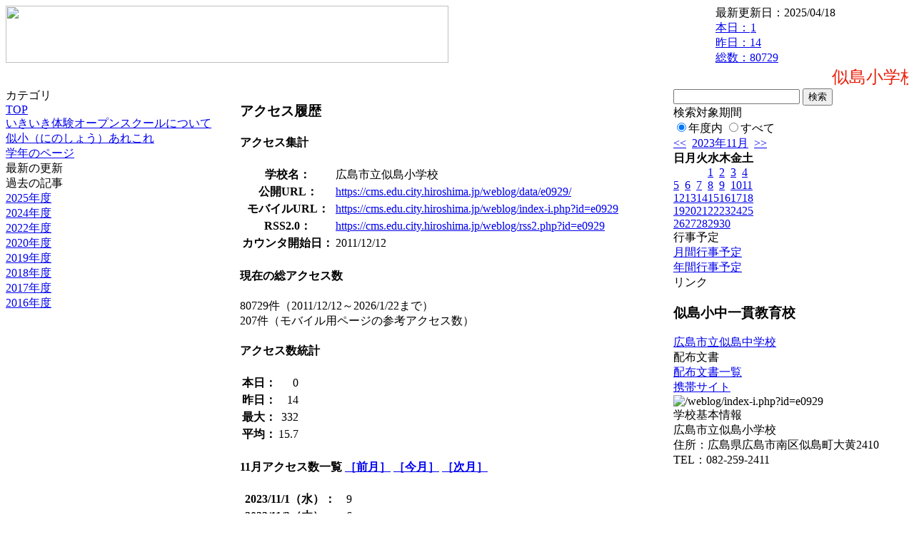

--- FILE ---
content_type: text/html; charset=EUC-JP
request_url: https://cms.edu.city.hiroshima.jp/weblog/index.php?id=e0929&type=6&date=20231122
body_size: 18169
content:
<!DOCTYPE html PUBLIC "-//W3C//DTD XHTML 1.0 Transitional//EN" "http://www.w3.org/TR/xhtml1/DTD/xhtml1-transitional.dtd">
<html xmlns="http://www.w3.org/1999/xhtml" xml:lang="ja" lang="ja">

<head>
<meta http-equiv="Content-Type" content="text/html; charset=EUC-JP" />
<meta http-equiv="Content-Style-Type" content="text/css" />
<meta http-equiv="Content-Script-Type" content="text/javascript" />
<link rel="stylesheet" href="/weblog/css/type_047/import.css" type="text/css" />
<title>広島市立似島小学校</title>
<style type="text/css">
#block_title {
    background-image: url("/weblog/data/e0929/title.gif");
    background-repeat: no-repeat;
}
</style>
<link rel="alternate" type="application/rss+xml" title="RSS" href="https://cms.edu.city.hiroshima.jp/weblog/rss2.php?id=e0929" />
<script type="text/javascript">
//<![CDATA[
var ENV={school_id:'e0929'};
//]]>
</script>

<script type="text/javascript">
//<![CDATA[
var writeNewEntryImage;
(function(){
	function getval(name){
		var cs=document.cookie.split(/;\s*/);
		for(var i=0; i<cs.length; i++) {
			var nv=cs[i].split('=');
			if(nv[0]==name)return decodeURIComponent(nv[1]);
		}
		return false;
	}
	function setval(name,val,days){
		var str = name+'='+encodeURIComponent(val) +';path=/;';
		if (days) {
			var d=new Date();
			d.setTime(d.getTime + days*3600*24*1000);
			str += 'expires='+ d.toGMTString() +';';
		}
		document.cookie = str;
	}
	function toInt(s){
		if(!s)return false;
		var n=parseInt(s);
		if(isNaN(n))n=false;
		return n;
	}
	var ftime=toInt(getval('AccessTime')), ltime=toInt(getval('PreAccessTime'));
	var now=new Date();
	now=Math.floor(now.getTime()/1000);
	if(!ftime) {
		if(ltime) ftime=ltime;
		else ftime = now;
		setval('AccessTime', ftime);
	}
	setval('PreAccessTime',now,14);
	writeNewEntryImage = function(pubsec,w,h) {
		if (!pubsec || pubsec>=ftime) {
			var tag = '<img src="/weblog/css/type_047/image/icon_000.gif"';
			if(w) tag += ' width="'+ w +'"';
			if(h) tag += ' height="'+ h +'"';
			tag += ' align="absmiddle"';
			tag += ' alt="新着"';
			tag += ' /> ';
			document.write(tag);
		}
	};
})();
function tglelm(elm, swt) {
	if (typeof elm == "string") elm = document.getElementById(elm);
	var toExpand = elm.style.display != "block";
	elm.style.display = toExpand? "block" : "none";
	if (swt) {
		if (typeof swt == "string") swt = document.getElementById(swt);
		var cn = toExpand? "expand" : "collapse";
		if (tglelm.reClass.test(swt.className)) {
			swt.className = swt.className.replace(tglelm.reClass, cn);
		} else {
			swt.className = swt.className +" "+ cn;
		}
	}
}
tglelm.reClass = /\b(collapse|expand)\b/;

//]]>
</script>

</head>


<body>
<div id="block_whole">


<!-- ■block_header -->
<div id="block_header">
<div id="block_title">
<table width="100%" border="0" cellspacing="0" cellpadding="0" summary="update info">
<tr valign="top">
<td rowspan="2" id="block_headerLeft"><img src="image/space.gif" width="620" height="80" style="border:none;" /></td>
<td id="block_update">最新更新日：2025/04/18</td>
</tr>
<tr valign="bottom">
<td id="block_counter">
<a href="index.php?id=e0929&amp;type=6&amp;date=20231122">
本日：<img src="/weblog/count_up.php?id=e0929" alt="count up" width="1" height="1" style="border:none;" />1
<br />
昨日：14<br />
総数：80729
</a>
</td>
</tr></table>
</div>
</div>
<!-- ■block_header end -->


<!-- ■Block_mess -->
<div id="block_mess"><marquee behavior="scroll" scrolldelay="67" scrollamount="3"><font style="color:#E91E08; font-size:24px;">似島小学校のホームページをご覧いただき、ありがとうございます。☆いきいき体験オープンスクール実施校☆　学区外からも転入学できる公立の小学校です。</font></marquee>
</div>
<!-- ■Block_mess end -->


<!-- ■block_main -->
<div id="block_main">
<table width="100%" border="0" cellspacing="0" cellpadding="0">
<tr valign="top">


<!-- ●Block_left -->
<td id="block_left">


<!-- カテゴリ -->
<div class="group_sidemenu">
<div class="sidemenu_0">
<div class="menu_title">カテゴリ</div>
<div class="divmenuitem">
  <a class="menu" href="index.php?id=e0929&amp;date=20231122">TOP</a>
</div>
<div class="divmenuitem">
  <a class="menu" href="index.php?id=e0929&amp;type=2&amp;date=20231122&amp;category_id=7805">いきいき体験オープンスクールについて</a>
</div>
<div class="divmenuitem">
  <a class="menu" href="index.php?id=e0929&amp;type=2&amp;date=20231122&amp;category_id=7806">似小（にのしょう）あれこれ</a>
</div>
<div class="divmenuitem">
  <a class="menu" href="index.php?id=e0929&amp;type=2&amp;date=20231122&amp;category_id=8349">学年のページ</a>
</div>

</div>
</div>


<!-- 最新の更新 -->
<div class="group_sidemenu">
<div class="sidemenu_1">
<div class="menu_title">最新の更新</div>

</div>
</div>


<!-- バックナンバー -->
<div class="group_sidemenu">
<div class="sidemenu_1">
<div class="menu_title">過去の記事</div>
<div class="divmenuitem">
  <a class="menu" href="/weblog/index.php?id=e0929">2025年度</a>
</div>
<div class="divmenuitem">
  <a class="menu" href="/weblog/index.php?id=e0929&amp;date=20250331">2024年度</a>
</div>
<div class="divmenuitem">
  <a class="menu" href="/weblog/index.php?id=e0929&amp;date=20230331">2022年度</a>
</div>
<div class="divmenuitem">
  <a class="menu" href="/weblog/index.php?id=e0929&amp;date=20210331">2020年度</a>
</div>
<div class="divmenuitem">
  <a class="menu" href="/weblog/index.php?id=e0929&amp;date=20200331">2019年度</a>
</div>
<div class="divmenuitem">
  <a class="menu" href="/weblog/index.php?id=e0929&amp;date=20190331">2018年度</a>
</div>
<div class="divmenuitem">
  <a class="menu" href="/weblog/index.php?id=e0929&amp;date=20180331">2017年度</a>
</div>
<div class="divmenuitem">
  <a class="menu" href="/weblog/index.php?id=e0929&amp;date=20170331">2016年度</a>
</div>

</div>
</div>


</td>


<!-- ●Block_middle -->
<td id="block_middle">

<!-- センターメッセージ -->


<!-- コラムブロック -->
<div class="blog-items">
<div class="column_group access_info">
<div class="column_header">
<h3><span class="wrap">アクセス履歴</span></h3>
</div>
<div class="column_body clayout-1">
<h4>アクセス集計</h4>
<table border="0" cellspacing="3" cellpadding="0">
<tr><th>学校名：</th><td>広島市立似島小学校</td></tr>
<tr><th>公開URL：</th><td><a href="https://cms.edu.city.hiroshima.jp/weblog/data/e0929/" target="_blank">https://cms.edu.city.hiroshima.jp/weblog/data/e0929/</a></td></tr>
<tr><th>モバイルURL：</th><td><a href="https://cms.edu.city.hiroshima.jp/weblog/index-i.php?id=e0929" target="_blank">https://cms.edu.city.hiroshima.jp/weblog/index-i.php?id=e0929</a></td></tr>
<tr><th>RSS2.0：</th><td><a href="https://cms.edu.city.hiroshima.jp/weblog/rss2.php?id=e0929" target="_blank">https://cms.edu.city.hiroshima.jp/weblog/rss2.php?id=e0929</a></td></tr>
<tr><th>カウンタ開始日：</th><td>2011/12/12</td></tr>
</table>

<h4>現在の総アクセス数</h4>
80729件（2011/12/12～2026/1/22まで）
<br/>
207件（モバイル用ページの参考アクセス数）

<h4>アクセス数統計</h4>
<table border="0" cellspacing="3" cellpadding="0">
<tr><th>本日：</th><td align="right">0</td></tr>
<tr><th>昨日：</th><td align="right">14</td></tr>
<tr><th>最大：</th><td align="right">332</td></tr>
<tr><th>平均：</th><td align="right">15.7</td></tr>
</table>

<h4>
	11月アクセス数一覧
	<span class="t_small"><a href="/weblog/index.php?id=e0929&type=6&date=20231122&optiondate=202310">［前月］</a>
		<a href="/weblog/index.php?id=e0929&type=6&date=20231122">［今月］</a>
		<a href="/weblog/index.php?id=e0929&type=6&date=20231122&optiondate=202312">［次月］</a>
	</span>
</h4>
<table border="0" cellspacing="3" cellpadding="0">
	<tr><th>2023/11/1（水）：</th><td align="right">9</td><td>&nbsp;</td></tr>
	<tr><th>2023/11/2（木）：</th><td align="right">6</td><td>&nbsp;</td></tr>
	<tr><th>2023/11/3（金）：</th><td align="right">5</td><td>&nbsp;</td></tr>
	<tr><th>2023/11/4（土）：</th><td align="right">5</td><td>&nbsp;</td></tr>
	<tr><th>2023/11/5（日）：</th><td align="right">6</td><td>&nbsp;</td></tr>
	<tr><th>2023/11/6（月）：</th><td align="right">12</td><td>&nbsp;</td></tr>
	<tr><th>2023/11/7（火）：</th><td align="right">4</td><td>&nbsp;</td></tr>
	<tr><th>2023/11/8（水）：</th><td align="right">6</td><td>&nbsp;</td></tr>
	<tr><th>2023/11/9（木）：</th><td align="right">6</td><td>&nbsp;</td></tr>
	<tr><th>2023/11/10（金）：</th><td align="right">10</td><td>&nbsp;</td></tr>
	<tr><th>2023/11/11（土）：</th><td align="right">6</td><td>&nbsp;</td></tr>
	<tr><th>2023/11/12（日）：</th><td align="right">4</td><td>&nbsp;</td></tr>
	<tr><th>2023/11/13（月）：</th><td align="right">15</td><td>&nbsp;</td></tr>
	<tr><th>2023/11/14（火）：</th><td align="right">19</td><td>&nbsp;</td></tr>
	<tr><th>2023/11/15（水）：</th><td align="right">14</td><td>&nbsp;</td></tr>
	<tr><th>2023/11/16（木）：</th><td align="right">15</td><td>&nbsp;</td></tr>
	<tr><th>2023/11/17（金）：</th><td align="right">13</td><td>&nbsp;</td></tr>
	<tr><th>2023/11/18（土）：</th><td align="right">22</td><td>&nbsp;</td></tr>
	<tr><th>2023/11/19（日）：</th><td align="right">9</td><td>&nbsp;</td></tr>
	<tr><th>2023/11/20（月）：</th><td align="right">23</td><td>&nbsp;</td></tr>
	<tr><th>2023/11/21（火）：</th><td align="right">8</td><td>&nbsp;</td></tr>
	<tr><th>2023/11/22（水）：</th><td align="right">7</td><td>&nbsp;</td></tr>
	<tr><th>2023/11/23（木）：</th><td align="right">9</td><td>&nbsp;</td></tr>
	<tr><th>2023/11/24（金）：</th><td align="right">11</td><td>&nbsp;</td></tr>
	<tr><th>2023/11/25（土）：</th><td align="right">4</td><td>&nbsp;</td></tr>
	<tr><th>2023/11/26（日）：</th><td align="right">6</td><td>&nbsp;</td></tr>
	<tr><th>2023/11/27（月）：</th><td align="right">7</td><td>&nbsp;</td></tr>
	<tr><th>2023/11/28（火）：</th><td align="right">12</td><td>&nbsp;</td></tr>
	<tr><th>2023/11/29（水）：</th><td align="right">5</td><td>&nbsp;</td></tr>
	<tr><th>2023/11/30（木）：</th><td align="right">9</td><td>&nbsp;</td></tr>
</table>

<h4>時間別統計</h4>
<table border="0" cellspacing="3" cellpadding="0">
	<tr><td style="white-space:nowrap; text-align:right">0時：</td><td align="right">1577</td>
	<tr><td style="white-space:nowrap; text-align:right">1時：</td><td align="right">901</td>
	<tr><td style="white-space:nowrap; text-align:right">2時：</td><td align="right">583</td>
	<tr><td style="white-space:nowrap; text-align:right">3時：</td><td align="right">469</td>
	<tr><td style="white-space:nowrap; text-align:right">4時：</td><td align="right">454</td>
	<tr><td style="white-space:nowrap; text-align:right">5時：</td><td align="right">827</td>
	<tr><td style="white-space:nowrap; text-align:right">6時：</td><td align="right">1792</td>
	<tr><td style="white-space:nowrap; text-align:right">7時：</td><td align="right">2449</td>
	<tr><td style="white-space:nowrap; text-align:right">8時：</td><td align="right">2895</td>
	<tr><td style="white-space:nowrap; text-align:right">9時：</td><td align="right">3554</td>
	<tr><td style="white-space:nowrap; text-align:right">10時：</td><td align="right">3937</td>
	<tr><td style="white-space:nowrap; text-align:right">11時：</td><td align="right">4678</td>
	<tr><td style="white-space:nowrap; text-align:right">12時：</td><td align="right">5707</td>
	<tr><td style="white-space:nowrap; text-align:right">13時：</td><td align="right">4515</td>
	<tr><td style="white-space:nowrap; text-align:right">14時：</td><td align="right">4567</td>
	<tr><td style="white-space:nowrap; text-align:right">15時：</td><td align="right">5139</td>
	<tr><td style="white-space:nowrap; text-align:right">16時：</td><td align="right">5300</td>
	<tr><td style="white-space:nowrap; text-align:right">17時：</td><td align="right">4940</td>
	<tr><td style="white-space:nowrap; text-align:right">18時：</td><td align="right">4779</td>
	<tr><td style="white-space:nowrap; text-align:right">19時：</td><td align="right">4562</td>
	<tr><td style="white-space:nowrap; text-align:right">20時：</td><td align="right">4823</td>
	<tr><td style="white-space:nowrap; text-align:right">21時：</td><td align="right">4901</td>
	<tr><td style="white-space:nowrap; text-align:right">22時：</td><td align="right">4296</td>
	<tr><td style="white-space:nowrap; text-align:right">23時：</td><td align="right">3084</td>
</table>

<h4>年間集計</h4>
2023年度：4276件</div>
<div class="column_footer">アクセス履歴</div>
</div>


</div>

<!-- コラムブロック end -->


</td>


<!-- ●Block_right -->
<td id="block_right">


<!-- 検索ボックス -->
<div id="group_search">
<form method="get" action="index.php">
<input type="hidden" name="id" value="e0929" />
<input type="hidden" name="type" value="7" />
<input type="hidden" name="date" value="20231122" />
<input type="text" name="search_word" value="" class="search_text" />
<input type="submit" value="検索" class="search_button" />
<div align="left" class="search_text">
検索対象期間<br />
<label><input type="radio" name="search_option" value="0" checked="checked" />年度内</label>
<label><input type="radio" name="search_option" value="1" />すべて</label>
</div>
</form>

</div>


<!-- カレンダー -->
<div class="group_calendar">
<div id="monthly">
<div id="monthly_header">
	<a href="/weblog/index.php?id=e0929&amp;date=20231022"><span class="navi">&lt;&lt;</span></a>
	&nbsp;<a href="/weblog/index.php?id=e0929">2023年11月</a>
	&nbsp;<a href="/weblog/index.php?id=e0929&amp;date=20231222"><span class="navi">&gt;&gt;</span></a>
</div>
<table id="monthly_calendar" summary="ブラウズ日選択カレンダー" border="0" cellpadding="0" cellspacing="0">
	<tr>
		<th><span class="sunday">日</span></th>
		<th>月</th>
		<th>火</th>
		<th>水</th>
		<th>木</th>
		<th>金</th>
		<th><span class="saturday">土</span></th>
	</tr>
	<tr>
		<td>　</td>
		<td>　</td>
		<td>　</td>
		<td><a href="/weblog/index.php?id=e0929&amp;date=20231101">1</a></td>
		<td><a href="/weblog/index.php?id=e0929&amp;date=20231102">2</a></td>
		<td><a href="/weblog/index.php?id=e0929&amp;date=20231103">3</a></td>
		<td><a href="/weblog/index.php?id=e0929&amp;date=20231104"><span class="saturday">4</span></a></td>
	</tr>
	<tr>
		<td><a href="/weblog/index.php?id=e0929&amp;date=20231105"><span class="sunday">5</span></a></td>
		<td><a href="/weblog/index.php?id=e0929&amp;date=20231106">6</a></td>
		<td><a href="/weblog/index.php?id=e0929&amp;date=20231107">7</a></td>
		<td><a href="/weblog/index.php?id=e0929&amp;date=20231108">8</a></td>
		<td><a href="/weblog/index.php?id=e0929&amp;date=20231109">9</a></td>
		<td><a href="/weblog/index.php?id=e0929&amp;date=20231110">10</a></td>
		<td><a href="/weblog/index.php?id=e0929&amp;date=20231111"><span class="saturday">11</span></a></td>
	</tr>
	<tr>
		<td><a href="/weblog/index.php?id=e0929&amp;date=20231112"><span class="sunday">12</span></a></td>
		<td><a href="/weblog/index.php?id=e0929&amp;date=20231113">13</a></td>
		<td><a href="/weblog/index.php?id=e0929&amp;date=20231114">14</a></td>
		<td><a href="/weblog/index.php?id=e0929&amp;date=20231115">15</a></td>
		<td><a href="/weblog/index.php?id=e0929&amp;date=20231116">16</a></td>
		<td><a href="/weblog/index.php?id=e0929&amp;date=20231117">17</a></td>
		<td><a href="/weblog/index.php?id=e0929&amp;date=20231118"><span class="saturday">18</span></a></td>
	</tr>
	<tr>
		<td><a href="/weblog/index.php?id=e0929&amp;date=20231119"><span class="sunday">19</span></a></td>
		<td><a href="/weblog/index.php?id=e0929&amp;date=20231120">20</a></td>
		<td><a href="/weblog/index.php?id=e0929&amp;date=20231121">21</a></td>
		<td><a href="/weblog/index.php?id=e0929&amp;date=20231122"><span class="selected">22</span></a></td>
		<td><a href="/weblog/index.php?id=e0929&amp;date=20231123">23</a></td>
		<td><a href="/weblog/index.php?id=e0929&amp;date=20231124">24</a></td>
		<td><a href="/weblog/index.php?id=e0929&amp;date=20231125"><span class="saturday">25</span></a></td>
	</tr>
	<tr>
		<td><a href="/weblog/index.php?id=e0929&amp;date=20231126"><span class="sunday">26</span></a></td>
		<td><a href="/weblog/index.php?id=e0929&amp;date=20231127">27</a></td>
		<td><a href="/weblog/index.php?id=e0929&amp;date=20231128">28</a></td>
		<td><a href="/weblog/index.php?id=e0929&amp;date=20231129">29</a></td>
		<td><a href="/weblog/index.php?id=e0929&amp;date=20231130">30</a></td>
		<td>　</td>
		<td>　</td>
	</tr>
</table>
</div>
</div>



<!-- 週間予定表 -->



<!-- 行事予定 -->
<div class="group_sidemenu">
<div class="sidemenu_2">
<div class="menu_title">行事予定</div>
<div class="divmenuitem">
  <a class="menu" href="index.php?id=e0929&amp;type=3&amp;date=20231122">月間行事予定</a>
</div>


<div class="divmenuitem">
  <a class="menu" href="index.php?id=e0929&amp;type=4&amp;date=20231122">年間行事予定</a>
</div>


</div>
</div>


<!-- リンク -->
<div class="group_sidemenu swa-link">
<div class="sidemenu_4">
<div class="menu_title">リンク</div>
<h3>似島小中一貫教育校</h3>
<div class="divmenuitem">
  <a class="menu" href="/weblog/index.php?id=j1037" target="_blank">広島市立似島中学校</a>
</div>

</div>
</div>



<!-- 配布文書 -->
<div class="group_sidemenu">
<div class="sidemenu_4">
<div class="menu_title">配布文書</div>
<div class="divmenuitem">
  <a class="menu" href="index.php?id=e0929&amp;type=5&amp;date=20231122">配布文書一覧</a>
</div>



</div>
</div>


<!-- モバイルページ QRコード -->
<div class="group_sidemenu">
<div class="sidemenu_6">
<div class="menu_title"><a href="/weblog/index-i.php?id=e0929" target="_blank">携帯サイト</a></div>
<div class="qrcode"><img alt="/weblog/index-i.php?id=e0929" src="./data/e0929/qrcode.png" border="0" /></div>
</div>
</div>




<!-- 学校基本情報 -->
<div class="group_sidemenu">
<div class="sidemenu_5">
<div class="menu_title">学校基本情報</div>
</div>
</div>

<!-- 学校連絡先 -->
<div id="group_address">
広島市立似島小学校<br />
住所：広島県広島市南区似島町大黄2410<br />
TEL：082-259-2411<br />
</div>
</div>


</td>
</tr></table>
</div>
<!-- ■block_main end -->


<!-- ■block_footer -->
<div id="block_footer">Since 2011/12&nbsp;&copy;HIROSHIMA City All Rights Reserved.</div>
<!-- ■block_footer end -->


</div>
</body>
</html>